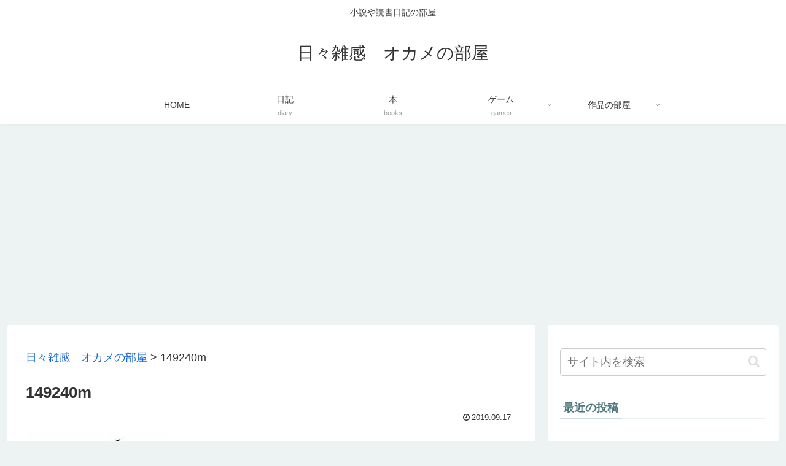

--- FILE ---
content_type: text/html; charset=utf-8
request_url: https://www.google.com/recaptcha/api2/aframe
body_size: 259
content:
<!DOCTYPE HTML><html><head><meta http-equiv="content-type" content="text/html; charset=UTF-8"></head><body><script nonce="Nv1D1fT5YRwGIUl62tlBkw">/** Anti-fraud and anti-abuse applications only. See google.com/recaptcha */ try{var clients={'sodar':'https://pagead2.googlesyndication.com/pagead/sodar?'};window.addEventListener("message",function(a){try{if(a.source===window.parent){var b=JSON.parse(a.data);var c=clients[b['id']];if(c){var d=document.createElement('img');d.src=c+b['params']+'&rc='+(localStorage.getItem("rc::a")?sessionStorage.getItem("rc::b"):"");window.document.body.appendChild(d);sessionStorage.setItem("rc::e",parseInt(sessionStorage.getItem("rc::e")||0)+1);localStorage.setItem("rc::h",'1767963955473');}}}catch(b){}});window.parent.postMessage("_grecaptcha_ready", "*");}catch(b){}</script></body></html>